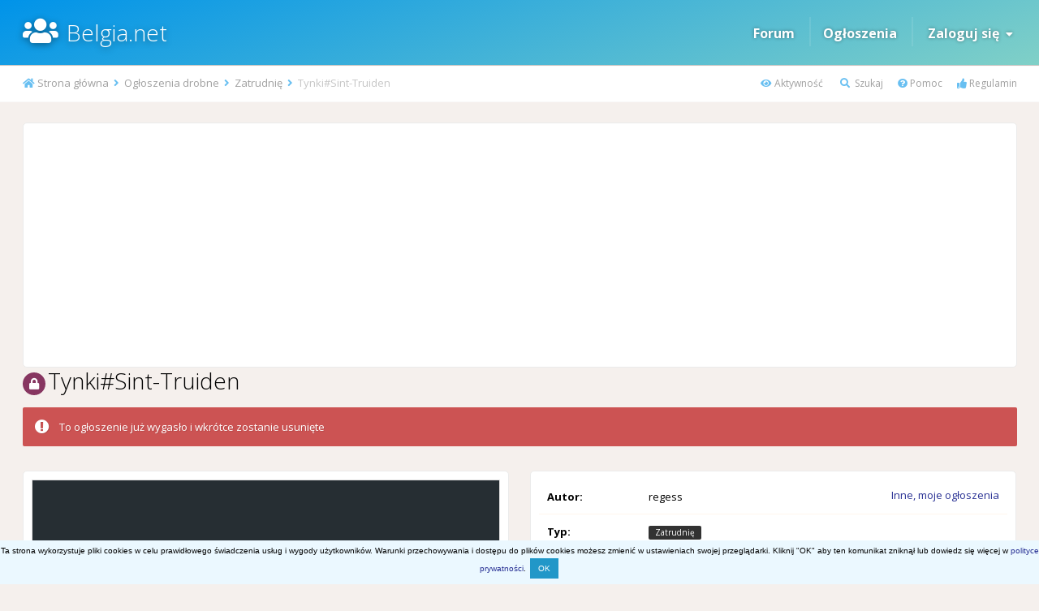

--- FILE ---
content_type: text/html;charset=UTF-8
request_url: https://www.belgia.net/classifieds/item/79001-tynkisint-truiden/
body_size: 8654
content:
<!DOCTYPE html>
<html lang="pl-PL" dir="ltr">
	<head>
		<title>Tynki#Sint-Truiden - Zatrudnię - Belgia.net</title>
		
		<!--[if lt IE 9]>
			<link rel="stylesheet" type="text/css" href="https://www.belgia.net/uploads/css_built_45/5e61784858ad3c11f00b5706d12afe52_ie8.css.427f0b90bc5d1489a9938f4ce42ac936.css">
		    <script src="//www.belgia.net/applications/core/interface/html5shiv/html5shiv.js"></script>
		<![endif]-->
		
<meta charset="utf-8">

	<meta name="viewport" content="width=device-width, initial-scale=1">



	
		
			
				<meta name="description" content="Generalny wykonawca, prowadzący roboty na terenie Belgii poszukuje doświadczonych podwykonawców: tynkarzy. Praca od 02.08.2021 Sint_Truiden.
	Obowiązki:
	• t...">
			
		
	

	
		
			
				<meta property="og:title" content="Tynki#Sint-Truiden">
			
		
	

	
		
			
				<meta property="og:type" content="object">
			
		
	

	
		
			
				<meta property="og:url" content="https://www.belgia.net/classifieds/item/79001-tynkisint-truiden/">
			
		
	

	
		
			
				<meta property="og:description" content="Generalny wykonawca, prowadzący roboty na terenie Belgii poszukuje doświadczonych podwykonawców: tynkarzy. Praca od 02.08.2021 Sint_Truiden.
	Obowiązki:
	• t...">
			
		
	

	
		
			
				<meta property="og:updated_time" content="2021-07-06T11:47:09Z">
			
		
	

	
		
			
				<meta property="og:site_name" content="Belgia.net">
			
		
	

	
		
			
				<meta property="og:locale" content="pl_PL">
			
		
	

<meta name="theme-color" content="#46abb3">
<link rel="canonical" href="https://www.belgia.net/classifieds/item/79001-tynkisint-truiden/" />


		


	
		<link href="https://fonts.googleapis.com/css?family=Open%20Sans:300,300i,400,400i,700,700i" rel="stylesheet">
	



	<link rel='stylesheet' href='https://www.belgia.net/uploads/css_built_45/341e4a57816af3ba440d891ca87450ff_framework.css.542002741cebd805d795a5837c947855.css?v=d816fb936a' media='all'>

	<link rel='stylesheet' href='https://www.belgia.net/uploads/css_built_45/05e81b71abe4f22d6eb8d1a929494829_responsive.css.cc8f702136ba2e5a5629e7e020257c61.css?v=d816fb936a' media='all'>

	<link rel='stylesheet' href='https://www.belgia.net/uploads/css_built_45/20446cf2d164adcc029377cb04d43d17_flags.css.ef96bab8742be55687a1b00d035ecae4.css?v=d816fb936a' media='all'>

	<link rel='stylesheet' href='https://www.belgia.net/uploads/css_built_45/90eb5adf50a8c640f633d47fd7eb1778_core.css.d4948ed419fe7ca293f2b63745ed7bc7.css?v=d816fb936a' media='all'>

	<link rel='stylesheet' href='https://www.belgia.net/uploads/css_built_45/5a0da001ccc2200dc5625c3f3934497d_core_responsive.css.996217deca97301ed6abe5536fa6c62c.css?v=d816fb936a' media='all'>

	<link rel='stylesheet' href='https://www.belgia.net/uploads/css_built_45/f2cdaaf0c4757a8d70ccb4cd6b146bfe_classifieds.css.cd92b66521885342b9003f12c4a6020f.css?v=d816fb936a' media='all'>




<link rel='stylesheet' href='https://www.belgia.net/uploads/css_built_45/258adbb6e4f3e83cd3b355f84e3fa002_custom.css.c6968b6a86d3c2c7f88b9b489b079024.css?v=d816fb936a' media='all'>



		
		

	</head>
 
  <!-- Google tag (gtag.js) -->
<script async src="https://www.googletagmanager.com/gtag/js?id=G-MBYWRYQKRC"></script>
<script>
  window.dataLayer = window.dataLayer || [];
  function gtag(){dataLayer.push(arguments);}
  gtag('js', new Date());

  gtag('config', 'G-MBYWRYQKRC');
</script>
	<body class='ipsApp ipsApp_front ipsJS_none ipsClearfix' data-controller='core.front.core.app' data-message="" data-pageApp='classifieds' data-pageLocation='front' data-pageModule='classifieds' data-pageController='view'>
		<a href='#elContent' class='ipsHide' title='Przejdź do głównej zawartości tej strony' accesskey='m'>Skocz do zawartości</a>
		
			
     
      <div id='ipsLayout_header' class='ipsClearfix'>
          
			<header>
				<div class='ipsLayout_container'>
					

<a href='https://www.belgia.net/' id='elSiteTitle' accesskey='1'>Belgia.net</a>

					

	<ul id="elUserNav" class="ipsList_inline cSignedOut ipsClearfix ipsResponsive_block">
      
      
      
      
		
      
      
      
<li class="ipsResponsive_hidePhone"><a href="/forums">Forum</a></li> 
<li class="ipsResponsive_hidePhone elUserNav_sep">
<li class="ipsResponsive_hidePhone"><a href="/classifieds/">Ogłoszenia</a></li> 
<li class="ipsResponsive_hidePhone elUserNav_sep">      
      
      
      
		
	


	<li class='cUserNav_icon ipsHide' id='elCart_container'></li>
	<li class='elUserNav_sep ipsHide' id='elCart_sep'></li>

<li id="elSignInLink">
			
				<a href="https://www.belgia.net/zaloguj/" data-ipsmenu-closeonclick="false" data-ipsmenu id="elUserSignIn">
					Zaloguj się  <i class="fa fa-caret-down"></i>
				</a>
			
			
<div id='elUserSignIn_menu' class='ipsMenu ipsMenu_auto ipsHide'>
	<div data-role="loginForm">
		
		
			
				
<form accept-charset='utf-8' class="ipsPad ipsForm ipsForm_vertical" method='post' action='https://www.belgia.net/zaloguj/' data-ipsValidation novalidate>
	<input type="hidden" name="login__standard_submitted" value="1">
	
		<input type="hidden" name="csrfKey" value="6a6dd7d1855171984db94826e2587fcd">
	
	<h4 class="ipsType_sectionHead">Zaloguj się</h4>
	<br><br>
	<ul class='ipsList_reset'>
		
			
				
					<li class="ipsFieldRow ipsFieldRow_noLabel ipsFieldRow_fullWidth">
						<input type="text" required placeholder="Nazwa użytkownika lub adres e-mail" name='auth' id='auth'>
					</li>
				
			
				
					<li class="ipsFieldRow ipsFieldRow_noLabel ipsFieldRow_fullWidth">
						<input type="password" required placeholder="Hasło" name='password' id='password'>
					</li>
				
			
				
					
<li class='ipsFieldRow ipsFieldRow_checkbox ipsClearfix ' id="9c7ffa65f11c317804907d1e35f70d9d">
	
		
		
<input type="hidden" name="remember_me" value="0">
<span class='ipsCustomInput'>
	<input
		type='checkbox'
		name='remember_me_checkbox'
		value='1'
		id="check_9c7ffa65f11c317804907d1e35f70d9d"
		data-toggle-id="9c7ffa65f11c317804907d1e35f70d9d"
		checked aria-checked='true'
		
		
		
		
		
		
	>
	
	<span></span>
</span>


		
		<div class='ipsFieldRow_content'>
			<label class='ipsFieldRow_label' for='check_9c7ffa65f11c317804907d1e35f70d9d'>Zapamiętaj mnie </label>
			


<span class='ipsFieldRow_desc'>
	Nie polecane na współdzielonych komputerach
</span>
			
			
		</div>
	
</li>
				
			
		
		<li class="ipsFieldRow ipsFieldRow_fullWidth">
			<br>
			<button type="submit" class="ipsButton ipsButton_primary ipsButton_small" id="elSignIn_submit">Zaloguj się</button>
			<br>
          
			<p class="ipsType_right ipsType_small">
				<a href='https://www.belgia.net/przypomnij-haslo/' data-ipsDialog data-ipsDialog-title='Nie pamiętasz hasła?'>Nie pamiętasz hasła?</a>
			
          
          

 | 
				<a href='https://www.belgia.net/rejestracja/' data-ipsDialog data-ipsDialog-size='narrow' data-ipsDialog-title='Zarejestruj się'>
						Rejestracja konta
				</a>

          
          
              </p>
          
          
		</li>
	</ul>
</form>
			
		
		
	</div>
</div>
		</li>
	</ul>


















				</div>
			</header>
          
      
          
   			

          

<ul id='elMobileNav' class='ipsList_inline ipsResponsive_hideDesktop ipsResponsive_block' data-controller='core.front.core.mobileNav' data-default="classifieds_advert">
	
		
			
			
				
				
			
				
					<li id='elMobileBreadcrumb'>
						<a href='https://www.belgia.net/classifieds/category/11-zatrudni%C4%99/'>
							<span>Zatrudnię</span>
						</a>
					</li>
				
				
			
				
				
			
		
	
	
  
<li>
<a class='ipsJS_show' href='https://www.belgia.net'><i class="fas fa-home"></i> </a>
</li>	  

<li>
<a class='ipsJS_show' href='/aktywnosc/'><i class="fas fa-eye"></i> </a>
</li>	


<li>
<a class='ipsJS_show' href='//www.belgia.net/wyszukiwarka/'><i class='fa fa-search'></i></a>
</li>
  
<li>
<a class='ipsJS_show' href='/pomoc'><i class="fas fa-question-circle"></i></a>
</li>  
  
<!--
<li>
<a class='ipsJS_show' href='/regulamin'><i class="fas fa-thumbs-up"></i></a>
</li>
-->

	<li data-ipsDrawer data-ipsDrawer-drawerElem='#elMobileDrawer'>
		<a class="mob-icon-menu" href='#'>
			
			
				
			
			
			
			<i class='fa fa-navicon'></i>
		</a>
	</li>
</ul>
             
          
		</div>
      
     
      
      <div class="breda">
        <div class='ipsLayout_container'>
        
<nav class='ipsBreadcrumb ipsBreadcrumb_top ipsFaded_withHover'>
	
		

<ul class='ipsList_inline ipsPos_right'>
		

 
<li>
<a class='nav-linki' data-ipsTooltip title='Zobacz całą aktywność na stronie' href='/aktywnosc/'><i class="fas fa-eye"></i> Aktywność</a>
</li>
  

<li>
<a class='nav-linki' data-ipsTooltip title='Szukaj' href='https://www.belgia.net/wyszukiwarka/'><i class='fa fa-search'></i> Szukaj</a>
</li>

  
<li>
<a class='nav-linki' data-ipsTooltip title='Informacje dot. obsługi strony' href='/pomoc'><i class="fas fa-question-circle"></i> Pomoc</a>
</li>
      
<li>
<a class='nav-linki' data-ipsTooltip title='Zasady użytkowania' href='/regulamin'><i class="fas fa-thumbs-up"></i> Regulamin</a>
</li>
  
  
     
  
  
  
  
  
  
  
</ul>

	<ul data-role="breadcrumbList">
		<li>
			<a title="Strona główna" href='https://www.belgia.net/'>
				<span><i class='fa fa-home'></i> Strona główna <i class='fa fa-angle-right'></i></span>
			</a>
		</li>
		
		
			<li>
				
					<a href='https://www.belgia.net/classifieds/'>
						<span>Ogłoszenia drobne <i class='fa fa-angle-right'></i></span>
					</a>
				
			</li>
		
			<li>
				
					<a href='https://www.belgia.net/classifieds/category/11-zatrudni%C4%99/'>
						<span>Zatrudnię <i class='fa fa-angle-right'></i></span>
					</a>
				
			</li>
		
			<li>
				
					Tynki#Sint-Truiden
				
			</li>
		
	</ul>
</nav>

      </div>  
      </div>
      
      
     
      
		<main id='ipsLayout_body' class='ipsLayout_container'>
			<div id='ipsLayout_contentArea'>
				<div id='ipsLayout_contentWrapper'>


						<a id='elContent'></a>
						
						
						
						

	<div class='cWidgetContainer '  data-role='widgetReceiver' data-orientation='horizontal' data-widgetArea='header'>
		<ul class='ipsList_reset'>
			
				
					
					<li class='ipsWidget ipsWidget_horizontal ipsBox' data-blockID='app_cms_Blocks_hyzc5ffe8' data-blockConfig="true" data-blockTitle="Własne bloki" data-blockErrorMessage="BN20_block_error" data-controller='core.front.widgets.block'>
<div class="ads_G">
<script async src="https://pagead2.googlesyndication.com/pagead/js/adsbygoogle.js?client=ca-pub-6378943728575002"
     crossorigin="anonymous"></script>
<!-- BN_21-top -->
<ins class="adsbygoogle"
     style="display:block"
     data-ad-client="ca-pub-6378943728575002"
     data-ad-slot="5462121534"
     data-ad-format="auto"
     data-full-width-responsive="true"></ins>
<script>
     (adsbygoogle = window.adsbygoogle || []).push({});
</script>
</div>  </li>
				
			
		</ul>
	</div>

						
<div itemscope itemtype="http://schema.org/CreativeWork">
	
  
  

  

	

	


	<div class=' ipsClearfix'>
		<div >
			<ul class="ipsList_inline ipsPos_right ipsResponsive_noFloat ipsResponsive_hidePhone">
				<li>
					






				</li>
			</ul>
          

          
<div class="ipsPageHeader ipsClearfix ipsSpacer_bottom cForumHeader">
  
  


				<h1 class='ipsType_pageTitle ipsContained_container'>
					

					
						<span><span class="ipsBadge ipsBadge_icon ipsBadge_warning" data-ipsTooltip title='Zamknięte'><i class='fa fa-lock'></i></span></span>
										
					
					
					
					
					

						
							<div class='ipsType_break ipsContained'>
								<span>Tynki#Sint-Truiden</span>
                                
							</div>
						
				</h1>
				
</div>	
          
          

          

          
		</div>
	</div>

	

	
  
  
  
  
  
  
  
  


  
  
  


  
  
  
  
  
	
  
  
 
 

		<div class="ipsMessage ipsMessage_error">
			To ogłoszenie już wygasło i wkrótce zostanie usunięte

		</div>


  
  
	<div class='ipsGrid ipsSpacer_top ipsGrid_collapsePhone'>
		
      
      
      
      
      
      			<div class='ipsGrid_span6'><div class='ipsPad ipsBox'>
				<div class='defaultthumb'>
					


	<span class=' ipsNoThumb ipsThumb ipsThumb_'></span>
 
				</div>
			</div>
      
      
      </div>
      

	






<!--***** start blok info ***** -->       
<div class='ipsGrid_span6'> 
          
          <div class='ipsBox'>
			<div class="ipsAreaBackground_light">				
            	<ul class="ipsDataList">
					<li class="ipsDataItem ClassAdvertiser ipsClearfix">
						<div class="ipsDataItem_generic ipsDataItem_size4 ipsPos_left"><strong>Autor:</strong></div>
						<div class="ipsDataItem_generic cFileInfoData ipsPos_left">
<span style='color:#'>regess</span>

						</div>
						<div class='ClassFinder ipsPos_right ipsPad_half'>

							
								<a href='https://www.belgia.net/profil/11037-regess/zawartosc/?type=classifieds_advert'>Inne, moje ogłoszenia</a>
							
                          
						</div>
					</li>

					<li class="ipsDataItem">
						
						<span class="ipsDataItem_generic ipsDataItem_size4"><strong>Typ:</strong></span>
						
								<span class="ipsDataItem_generic cFileInfoData"><span class="ipsBadge ipsBadge_new">Zatrudnię</span></span>
							
					</li>
					<li class="ipsDataItem">
						
						<span class="ipsDataItem_generic ipsDataItem_size4"><strong>Stan, rodzaj:</strong></span>
						<span class="ipsDataItem_generic cFileInfoData">Proszę o oferty</span>
					</li>
                     
					<li class="ipsDataItem">
						<span class="ipsDataItem_generic ipsDataItem_size4"><strong>Ważność oferty:</strong></span>
						
							<span class="ipsDataItem_generic cFileInfoData"><span class="ipsBadge ipsBadge_negative"><strong>To ogłoszenie już wygasło i wkrótce zostanie usunięte</strong></span></span>
						
					
                 
                  
                  
                  
                  </li>
					

                  
                  
                  
                  
                  
								<li class="ipsDataItem">
                                  <span class="ipsDataItem_generic ipsDataItem_size4"><strong>Cena:</strong></span>
									<span class="ipsDataItem_generic cFileInfoData">
										
											 
												
													<span data-ipsTooltip title='Autor ogłoszenia nie podał ceny' class='cFilePrice'>Nie podano ceny</span>
												
										 
										
									</span>
								</li>	
                  
                     
                  
<li class="ipsDataItem">
<span class="ipsDataItem_generic ipsDataItem_size12">


Dodano <time datetime='2021-07-06T11:47:09Z' title='06.07.2021 11:47 ' data-short='4 yr'> 6 Lipiec 2021</time>

  
- <strong>364 wyświetleń</strong></span>
</li>
                  
                  
                  
                  
                  
</ul> 
              
</div>

          
          
          
          
          

          
          
          
          
 


							
								<div class='ipsGrid_span6'>		
									 
								</div>		
								<div class='ipsGrid_span6 ipsPad'>
									<a class="ipsButton ipsButton_medium ipsButton_primary ipsButton_fullWidth" href="https://www.belgia.net/classifieds/item/79001-tynkisint-truiden/?do=viewContacts" data-ipsDialog data-ipsDialog-size='narrow' data-ipsDialog-title='Szczegóły kontaktu'>Kontakt z autorem ogłoszenia</a>
								</div>
							

						
          
          
          
          
</div>
<!--***** koniec blok info ***** -->  
     
       
 
</div></div>


<div align="center" class="ipsSpacer_both ">

</div>     
      
      
<!--***** ogl_desc ***** --> 
      
<div class='ipsGrid_span12'>
<div class="ipsBox ipsPad ipsSpacer_top">
  
<h2 class="ipsType_sectionHead">Szczegóły ogłoszenia</h2>
                          
 
              
  
<div class="ipsPad">
<div class='ipsType_normal ipsType_richText ipsContained ipsType_break' itemprop='text' data-controller='core.front.core.lightboxedImages'>

<p>
	Generalny wykonawca, prowadzący roboty na terenie Belgii poszukuje doświadczonych podwykonawców: tynkarzy. Praca od 02.08.2021 Sint_Truiden.
</p>

<p>
	Obowiązki:
</p>

<p>
	• tynkowanie zewnątrz, tynkowanie domków prefabrykowanych na hali
</p>

<p>
	Wymagania:
</p>

<p>
	• doświadczenie zawodowe na stanowisku tynkarza
</p>

<p>
	• własna działalność gospodarcza, A1,
</p>

<p>
	• komunikatywna znajomość języka angielskiego lub niemieckiego
</p>

<p>
	 
</p>

<p>
	Zainteresowane osoby prosimy o kontakt telefoniczny +48 510 926 234
</p>

</div>
</div>





</div>
</div></div>

  
  
  
  
  
	
		<div class='ipsSpacer_top'>

			
				<ul class='ipsToolList ipsToolList_horizontal ipsPos_left ipsClearfix ipsResponsive_noFloat ipsItemControls_left'>
					
                  
                  
                  
                  
                  
<!--to check start -->             
                  
                  


 

                  
                  
<!--to check end -->                   
                  
                  
                  
                  
                  
                  
<!--without author -->
                  

     
					
						<li>
							<a href='https://www.belgia.net/classifieds/item/79001-tynkisint-truiden/?do=report' data-ipsDialog data-ipsDialog-size='medium' data-ipsDialog-title="Zgłoś naruszenie zasad lub spam" data-ipsDialog-remoteSubmit data-ipsDialog-flashMessage="Dziękujemy za przesłanie zgłoszenia." title="Zgłoś naruszenie zasad lub spam" class='ipsButton ipsButton_link ipsButton_verySmall ipsButton_fullWidth'>Zgłoś naruszenie zasad lub spam</a>
						</li>
					 
                  
 
<!--without author -->                  
                  
				</ul>
			
		</div>
	

  
  


   
<div class="reg_ogl_pad"> </div>

  <div class="ipsPad ipsSpacer_bottom">
  </div> 



  
	  
		<div class='ipsBox ipsSpacer_topd'>
			<h2 class='ipsType_sectionTitle ipsType_reset'>Inne ogłoszenia od regess </h2>
			<div class='ipsAreaBackground ipsPad_half'>
				<div class='ipsCarousel ipsClearfix' data-ipsCarousel data-ipsCarousel-showDots>
					<ul class='cDownloadsCarousel' data-role="carouselItems">
						
							
<li class='ipsAreaBackground_reset ipsType_blendLinks ipsClearfix cClassifiedsCarrouselItem ipsPad_half ipsCarousel_item'>
	<a class="AdvertItem" href='https://www.belgia.net/classifieds/item/130323-prace-przy-czyszczeniu-form-betonowych-_-fabryka_-tessenderlo/' title='Więcej informacji o „Prace przy czyszczeniu form betonowych _ Fabryka_ Tessenderlo”'>
		
			
			
				<span class="ipsBadge ipsBadge_new">Zatrudnię</span>
			
		
		


	<span class=' ipsNoThumb ipsThumb ipsThumb_medium'></span>
 
    </a>
	<div class='cClassifiedsCarrouselItem_info ipsSpacer_top ipsSpacer_half'>
		<h3 class='ipsType_normal ipsType_reset ipsTruncate ipsTruncate_line'>

			
			
			
			
			
			
             <a href='https://www.belgia.net/classifieds/item/130323-prace-przy-czyszczeniu-form-betonowych-_-fabryka_-tessenderlo/' title='Więcej informacji o „Prace przy czyszczeniu form betonowych _ Fabryka_ Tessenderlo”'>Prace przy czyszczeniu form betonowych _ Fabryka_ Tessenderlo</a>
		</h3>
		<p class='ipsType_medium ipsType_reset ipsType_blendLinks ipsTruncate ipsTruncate_line'>Przez <span itemprop='name'>
<span style='color:#'>regess</span></span></p>
		
		
			<p class='ipsType_medium ipsType_reset'>
				<span class='ipsType_light' title='Ważność ogłoszenia' data-ipsTooltip><i class='fa fa-clock-o'></i> 4 dni i 20 godzin</span>&nbsp;&nbsp;
			</p>
		


	</div>
</li>
						
							
<li class='ipsAreaBackground_reset ipsType_blendLinks ipsClearfix cClassifiedsCarrouselItem ipsPad_half ipsCarousel_item'>
	<a class="AdvertItem" href='https://www.belgia.net/classifieds/item/130086-murowanie-dom%C3%B3w-mieszkalnych_-murowanie_-akodr/' title='Więcej informacji o „Murowanie domów mieszkalnych_ Murowanie_ Akodr”'>
		
			
			
				<span class="ipsBadge ipsBadge_new">Zatrudnię</span>
			
		
		


	<span class=' ipsNoThumb ipsThumb ipsThumb_medium'></span>
 
    </a>
	<div class='cClassifiedsCarrouselItem_info ipsSpacer_top ipsSpacer_half'>
		<h3 class='ipsType_normal ipsType_reset ipsTruncate ipsTruncate_line'>

			
			
			
			
			
			<span class="ipsBadge ipsBadge_negative"data-ipsTooltip title='To ogłoszenie już wygasło i wkrótce zostanie usunięte'>Wygasło</span>
             <a href='https://www.belgia.net/classifieds/item/130086-murowanie-dom%C3%B3w-mieszkalnych_-murowanie_-akodr/' title='Więcej informacji o „Murowanie domów mieszkalnych_ Murowanie_ Akodr”'>Murowanie domów mieszkalnych_ Murowanie_ Akodr</a>
		</h3>
		<p class='ipsType_medium ipsType_reset ipsType_blendLinks ipsTruncate ipsTruncate_line'>Przez <span itemprop='name'>
<span style='color:#'>regess</span></span></p>
		
		


	</div>
</li>
						
							
<li class='ipsAreaBackground_reset ipsType_blendLinks ipsClearfix cClassifiedsCarrouselItem ipsPad_half ipsCarousel_item'>
	<a class="AdvertItem" href='https://www.belgia.net/classifieds/item/129966-praca-przy-zbrojeniach_-sint-truiden/' title='Więcej informacji o „Praca przy zbrojeniach_ Sint Truiden”'>
		
			
			
				<span class="ipsBadge ipsBadge_new">Zatrudnię</span>
			
		
		


	<span class=' ipsNoThumb ipsThumb ipsThumb_medium'></span>
 
    </a>
	<div class='cClassifiedsCarrouselItem_info ipsSpacer_top ipsSpacer_half'>
		<h3 class='ipsType_normal ipsType_reset ipsTruncate ipsTruncate_line'>

			
			
			
			
			
			<span class="ipsBadge ipsBadge_negative"data-ipsTooltip title='To ogłoszenie już wygasło i wkrótce zostanie usunięte'>Wygasło</span>
             <a href='https://www.belgia.net/classifieds/item/129966-praca-przy-zbrojeniach_-sint-truiden/' title='Więcej informacji o „Praca przy zbrojeniach_ Sint Truiden”'>Praca przy zbrojeniach_ Sint Truiden</a>
		</h3>
		<p class='ipsType_medium ipsType_reset ipsType_blendLinks ipsTruncate ipsTruncate_line'>Przez <span itemprop='name'>
<span style='color:#'>regess</span></span></p>
		
		


	</div>
</li>
						
							
<li class='ipsAreaBackground_reset ipsType_blendLinks ipsClearfix cClassifiedsCarrouselItem ipsPad_half ipsCarousel_item'>
	<a class="AdvertItem" href='https://www.belgia.net/classifieds/item/129672-cie%C5%9Bla-sza%C5%82unkowy-_-prefabrykaty-_-sint-truiden/' title='Więcej informacji o „Cieśla szałunkowy _ Prefabrykaty _ Sint Truiden”'>
		
			
			
				<span class="ipsBadge ipsBadge_new">Zatrudnię</span>
			
		
		


	<span class=' ipsNoThumb ipsThumb ipsThumb_medium'></span>
 
    </a>
	<div class='cClassifiedsCarrouselItem_info ipsSpacer_top ipsSpacer_half'>
		<h3 class='ipsType_normal ipsType_reset ipsTruncate ipsTruncate_line'>

			
			
			
			
			
			<span class="ipsBadge ipsBadge_negative"data-ipsTooltip title='To ogłoszenie już wygasło i wkrótce zostanie usunięte'>Wygasło</span>
             <a href='https://www.belgia.net/classifieds/item/129672-cie%C5%9Bla-sza%C5%82unkowy-_-prefabrykaty-_-sint-truiden/' title='Więcej informacji o „Cieśla szałunkowy _ Prefabrykaty _ Sint Truiden”'>Cieśla szałunkowy _ Prefabrykaty _ Sint Truiden</a>
		</h3>
		<p class='ipsType_medium ipsType_reset ipsType_blendLinks ipsTruncate ipsTruncate_line'>Przez <span itemprop='name'>
<span style='color:#'>regess</span></span></p>
		
		


	</div>
</li>
						
							
<li class='ipsAreaBackground_reset ipsType_blendLinks ipsClearfix cClassifiedsCarrouselItem ipsPad_half ipsCarousel_item'>
	<a class="AdvertItem" href='https://www.belgia.net/classifieds/item/129749-murarz-od-12012026-akord/' title='Więcej informacji o „Murarz# od 12.01.2026 # Akord”'>
		
			
			
				<span class="ipsBadge ipsBadge_new">Zatrudnię</span>
			
		
		


	<span class=' ipsNoThumb ipsThumb ipsThumb_medium'></span>
 
    </a>
	<div class='cClassifiedsCarrouselItem_info ipsSpacer_top ipsSpacer_half'>
		<h3 class='ipsType_normal ipsType_reset ipsTruncate ipsTruncate_line'>

			
			
			
			
			
			<span class="ipsBadge ipsBadge_negative"data-ipsTooltip title='To ogłoszenie już wygasło i wkrótce zostanie usunięte'>Wygasło</span>
             <a href='https://www.belgia.net/classifieds/item/129749-murarz-od-12012026-akord/' title='Więcej informacji o „Murarz# od 12.01.2026 # Akord”'>Murarz# od 12.01.2026 # Akord</a>
		</h3>
		<p class='ipsType_medium ipsType_reset ipsType_blendLinks ipsTruncate ipsTruncate_line'>Przez <span itemprop='name'>
<span style='color:#'>regess</span></span></p>
		
		


	</div>
</li>
						
							
<li class='ipsAreaBackground_reset ipsType_blendLinks ipsClearfix cClassifiedsCarrouselItem ipsPad_half ipsCarousel_item'>
	<a class="AdvertItem" href='https://www.belgia.net/classifieds/item/128391-murarz-klinkier-60-eurom2/' title='Więcej informacji o „Murarz# Klinkier/ 60 euro/m2”'>
		
			
			
				<span class="ipsBadge ipsBadge_new">Zatrudnię</span>
			
		
		


	<span class=' ipsNoThumb ipsThumb ipsThumb_medium'></span>
 
    </a>
	<div class='cClassifiedsCarrouselItem_info ipsSpacer_top ipsSpacer_half'>
		<h3 class='ipsType_normal ipsType_reset ipsTruncate ipsTruncate_line'>

			
			
			
			
			
			<span class="ipsBadge ipsBadge_negative"data-ipsTooltip title='To ogłoszenie już wygasło i wkrótce zostanie usunięte'>Wygasło</span>
             <a href='https://www.belgia.net/classifieds/item/128391-murarz-klinkier-60-eurom2/' title='Więcej informacji o „Murarz# Klinkier/ 60 euro/m2”'>Murarz# Klinkier/ 60 euro/m2</a>
		</h3>
		<p class='ipsType_medium ipsType_reset ipsType_blendLinks ipsTruncate ipsTruncate_line'>Przez <span itemprop='name'>
<span style='color:#'>regess</span></span></p>
		
		


	</div>
</li>
						
							
<li class='ipsAreaBackground_reset ipsType_blendLinks ipsClearfix cClassifiedsCarrouselItem ipsPad_half ipsCarousel_item'>
	<a class="AdvertItem" href='https://www.belgia.net/classifieds/item/128668-murarz-klinkier-60-eurom2/' title='Więcej informacji o „Murarz# Klinkier/ 60 euro/m2”'>
		
			
			
				<span class="ipsBadge ipsBadge_new">Zatrudnię</span>
			
		
		


	<span class=' ipsNoThumb ipsThumb ipsThumb_medium'></span>
 
    </a>
	<div class='cClassifiedsCarrouselItem_info ipsSpacer_top ipsSpacer_half'>
		<h3 class='ipsType_normal ipsType_reset ipsTruncate ipsTruncate_line'>

			
			
			
			
			
			<span class="ipsBadge ipsBadge_negative"data-ipsTooltip title='To ogłoszenie już wygasło i wkrótce zostanie usunięte'>Wygasło</span>
             <a href='https://www.belgia.net/classifieds/item/128668-murarz-klinkier-60-eurom2/' title='Więcej informacji o „Murarz# Klinkier/ 60 euro/m2”'>Murarz# Klinkier/ 60 euro/m2</a>
		</h3>
		<p class='ipsType_medium ipsType_reset ipsType_blendLinks ipsTruncate ipsTruncate_line'>Przez <span itemprop='name'>
<span style='color:#'>regess</span></span></p>
		
		


	</div>
</li>
						
							
<li class='ipsAreaBackground_reset ipsType_blendLinks ipsClearfix cClassifiedsCarrouselItem ipsPad_half ipsCarousel_item'>
	<a class="AdvertItem" href='https://www.belgia.net/classifieds/item/128840-zatrudni%C4%99-zbrojarza-%E2%80%93-spawacza-belgia-okolice-sint-truiden/' title='Więcej informacji o „Zatrudnię ZBROJARZA – SPAWACZA (Belgia, okolice Sint-Truiden)”'>
		
			
			
				<span class="ipsBadge ipsBadge_new">Zatrudnię</span>
			
		
		


	<span class=' ipsNoThumb ipsThumb ipsThumb_medium'></span>
 
    </a>
	<div class='cClassifiedsCarrouselItem_info ipsSpacer_top ipsSpacer_half'>
		<h3 class='ipsType_normal ipsType_reset ipsTruncate ipsTruncate_line'>

			
			
			
			
			
			<span class="ipsBadge ipsBadge_negative"data-ipsTooltip title='To ogłoszenie już wygasło i wkrótce zostanie usunięte'>Wygasło</span>
             <a href='https://www.belgia.net/classifieds/item/128840-zatrudni%C4%99-zbrojarza-%E2%80%93-spawacza-belgia-okolice-sint-truiden/' title='Więcej informacji o „Zatrudnię ZBROJARZA – SPAWACZA (Belgia, okolice Sint-Truiden)”'>Zatrudnię ZBROJARZA – SPAWACZA (Belgia, okolice Sint-Truiden)</a>
		</h3>
		<p class='ipsType_medium ipsType_reset ipsType_blendLinks ipsTruncate ipsTruncate_line'>Przez <span itemprop='name'>
<span style='color:#'>regess</span></span></p>
		
		


	</div>
</li>
						
							
<li class='ipsAreaBackground_reset ipsType_blendLinks ipsClearfix cClassifiedsCarrouselItem ipsPad_half ipsCarousel_item'>
	<a class="AdvertItem" href='https://www.belgia.net/classifieds/item/128838-murowanie-tylko-klinkier-60-eurom2/' title='Więcej informacji o „Murowanie# Tylko Klinkier 60 euro//m2”'>
		
			
			
				<span class="ipsBadge ipsBadge_new">Zatrudnię</span>
			
		
		


	<span class=' ipsNoThumb ipsThumb ipsThumb_medium'></span>
 
    </a>
	<div class='cClassifiedsCarrouselItem_info ipsSpacer_top ipsSpacer_half'>
		<h3 class='ipsType_normal ipsType_reset ipsTruncate ipsTruncate_line'>

			
			
			
			
			
			<span class="ipsBadge ipsBadge_negative"data-ipsTooltip title='To ogłoszenie już wygasło i wkrótce zostanie usunięte'>Wygasło</span>
             <a href='https://www.belgia.net/classifieds/item/128838-murowanie-tylko-klinkier-60-eurom2/' title='Więcej informacji o „Murowanie# Tylko Klinkier 60 euro//m2”'>Murowanie# Tylko Klinkier 60 euro//m2</a>
		</h3>
		<p class='ipsType_medium ipsType_reset ipsType_blendLinks ipsTruncate ipsTruncate_line'>Przez <span itemprop='name'>
<span style='color:#'>regess</span></span></p>
		
		


	</div>
</li>
						
							
<li class='ipsAreaBackground_reset ipsType_blendLinks ipsClearfix cClassifiedsCarrouselItem ipsPad_half ipsCarousel_item'>
	<a class="AdvertItem" href='https://www.belgia.net/classifieds/item/128745-hydraulik_-praca-w-leuven/' title='Więcej informacji o „Hydraulik_ Praca w leuven”'>
		
			
			
				<span class="ipsBadge ipsBadge_new">Zatrudnię</span>
			
		
		


	<span class=' ipsNoThumb ipsThumb ipsThumb_medium'></span>
 
    </a>
	<div class='cClassifiedsCarrouselItem_info ipsSpacer_top ipsSpacer_half'>
		<h3 class='ipsType_normal ipsType_reset ipsTruncate ipsTruncate_line'>

			
			
			
			
			
			<span class="ipsBadge ipsBadge_negative"data-ipsTooltip title='To ogłoszenie już wygasło i wkrótce zostanie usunięte'>Wygasło</span>
             <a href='https://www.belgia.net/classifieds/item/128745-hydraulik_-praca-w-leuven/' title='Więcej informacji o „Hydraulik_ Praca w leuven”'>Hydraulik_ Praca w leuven</a>
		</h3>
		<p class='ipsType_medium ipsType_reset ipsType_blendLinks ipsTruncate ipsTruncate_line'>Przez <span itemprop='name'>
<span style='color:#'>regess</span></span></p>
		
		


	</div>
</li>
						
							
<li class='ipsAreaBackground_reset ipsType_blendLinks ipsClearfix cClassifiedsCarrouselItem ipsPad_half ipsCarousel_item'>
	<a class="AdvertItem" href='https://www.belgia.net/classifieds/item/128669-hydraulik_-praca-w-leuven/' title='Więcej informacji o „Hydraulik_ Praca w Leuven”'>
		
			
			
				<span class="ipsBadge ipsBadge_new">Zatrudnię</span>
			
		
		


	<span class=' ipsNoThumb ipsThumb ipsThumb_medium'></span>
 
    </a>
	<div class='cClassifiedsCarrouselItem_info ipsSpacer_top ipsSpacer_half'>
		<h3 class='ipsType_normal ipsType_reset ipsTruncate ipsTruncate_line'>

			
			
			
			
			
			<span class="ipsBadge ipsBadge_negative"data-ipsTooltip title='To ogłoszenie już wygasło i wkrótce zostanie usunięte'>Wygasło</span>
             <a href='https://www.belgia.net/classifieds/item/128669-hydraulik_-praca-w-leuven/' title='Więcej informacji o „Hydraulik_ Praca w Leuven”'>Hydraulik_ Praca w Leuven</a>
		</h3>
		<p class='ipsType_medium ipsType_reset ipsType_blendLinks ipsTruncate ipsTruncate_line'>Przez <span itemprop='name'>
<span style='color:#'>regess</span></span></p>
		
		


	</div>
</li>
						
							
<li class='ipsAreaBackground_reset ipsType_blendLinks ipsClearfix cClassifiedsCarrouselItem ipsPad_half ipsCarousel_item'>
	<a class="AdvertItem" href='https://www.belgia.net/classifieds/item/128667-operator-w%C3%B3zka-wid%C5%82owego_-tessenderlo/' title='Więcej informacji o „Operator wózka widłowego_ Tessenderlo”'>
		
			
			
				<span class="ipsBadge ipsBadge_new">Zatrudnię</span>
			
		
		


	<span class=' ipsNoThumb ipsThumb ipsThumb_medium'></span>
 
    </a>
	<div class='cClassifiedsCarrouselItem_info ipsSpacer_top ipsSpacer_half'>
		<h3 class='ipsType_normal ipsType_reset ipsTruncate ipsTruncate_line'>

			
			
			
			
			
			<span class="ipsBadge ipsBadge_negative"data-ipsTooltip title='To ogłoszenie już wygasło i wkrótce zostanie usunięte'>Wygasło</span>
             <a href='https://www.belgia.net/classifieds/item/128667-operator-w%C3%B3zka-wid%C5%82owego_-tessenderlo/' title='Więcej informacji o „Operator wózka widłowego_ Tessenderlo”'>Operator wózka widłowego_ Tessenderlo</a>
		</h3>
		<p class='ipsType_medium ipsType_reset ipsType_blendLinks ipsTruncate ipsTruncate_line'>Przez <span itemprop='name'>
<span style='color:#'>regess</span></span></p>
		
		


	</div>
</li>
						
					</ul>
					<span class='ipsCarousel_shadow ipsCarousel_shadowLeft'></span>
					<span class='ipsCarousel_shadow ipsCarousel_shadowRight'></span>
					<a href='#' class='ipsCarousel_nav ipsHide' data-action='prev'><i class='fa fa-chevron-left'></i></a>
					<a href='#' class='ipsCarousel_nav ipsHide' data-action='next'><i class='fa fa-chevron-right'></i></a>
				</div>
			</div>

<a href='https://www.belgia.net/profil/11037-regess/zawartosc/?type=classifieds_advert'>Zobacz wszystkie ogłoszenia użytkownika</a>

		</div>
	


</div>


						

	<div class='cWidgetContainer '  data-role='widgetReceiver' data-orientation='horizontal' data-widgetArea='footer'>
		<ul class='ipsList_reset'>
			
				
					
					<li class='ipsWidget ipsWidget_horizontal ipsBox' data-blockID='app_cms_Blocks_yhhhqv5me' data-blockConfig="true" data-blockTitle="Własne bloki" data-blockErrorMessage="BN20_block_error" data-controller='core.front.widgets.block'>
<div id="ogl_start_kat">
<ul>
<li title="22"><a href="/classifieds/category/1-gie%C5%82da/#cat_ads_go"><i class="fas fa-people-carry"></i> Giełda</a></li>
<li><a href="/classifieds/category/3-mieszkanie-lokal/#cat_ads_go"><i class="fas fa-home"></i> Mieszkanie</a></li>
<li><a href="/classifieds/category/4-wsp%C3%B3lna-podr%C3%B3%C5%BC/#cat_ads_go"><i class="fas fa-car-side"></i> Wspólna podróż</a></li>
<li><a href="/classifieds/category/5-firmy-transport-r%C3%B3%C5%BCne-us%C5%82ugi/#cat_ads_go"><i class="fas fa-users-cog"></i> Firmy, różne usługi</a></li>
<li><a href="/classifieds/category/10-szukam-pracy/#cat_ads_go"><i class="fas fa-search-dollar"></i> Szukam pracy</a></li>
<li><a href="/classifieds/category/11-zatrudni%C4%99/#cat_ads_go"><i class="fas fa-hand-holding-usd"></i> Zatrudnię</a></li>
<li><a href="/classifieds/category/9-oferty-biur-pracy/#cat_ads_go"><i class="fas fa-briefcase"></i> Oferty biur pracy</a></li>
</ul>
</div>

<div id="cat_ads_go"> </div></li>
				
			
		</ul>
	</div>



					
				</div>
			</div>
			
		</main>

      
      
      
      
              <div class="breda_dol">
        <div class='ipsLayout_container'>
                  
<nav class='ipsBreadcrumb ipsBreadcrumb_bottom ipsFaded_withHover'>
	
		


	
		

<ul class='ipsList_inline ipsPos_right'>
		

 
<li>
<a class='nav-linki' data-ipsTooltip title='Zobacz całą aktywność na stronie' href='/aktywnosc/'><i class="fas fa-eye"></i> Aktywność</a>
</li>
  

<li>
<a class='nav-linki' data-ipsTooltip title='Szukaj' href='https://www.belgia.net/wyszukiwarka/'><i class='fa fa-search'></i> Szukaj</a>
</li>

  
<li>
<a class='nav-linki' data-ipsTooltip title='Informacje dot. obsługi strony' href='/pomoc'><i class="fas fa-question-circle"></i> Pomoc</a>
</li>
      
<li>
<a class='nav-linki' data-ipsTooltip title='Zasady użytkowania' href='/regulamin'><i class="fas fa-thumbs-up"></i> Regulamin</a>
</li>
  
  
     
  
  
  
  
  
  
  
</ul>

	<ul data-role="breadcrumbList">
		<li>
			<a title="Strona główna" href='https://www.belgia.net/'>
				<span><i class='fa fa-home'></i> Strona główna <i class='fa fa-angle-right'></i></span>
			</a>
		</li>
		
		
			<li>
				
					<a href='https://www.belgia.net/classifieds/'>
						<span>Ogłoszenia drobne <i class='fa fa-angle-right'></i></span>
					</a>
				
			</li>
		
			<li>
				
					<a href='https://www.belgia.net/classifieds/category/11-zatrudni%C4%99/'>
						<span>Zatrudnię <i class='fa fa-angle-right'></i></span>
					</a>
				
			</li>
		
			<li>
				
					Tynki#Sint-Truiden
				
			</li>
		
	</ul>
</nav>

          </div>
          </div>
      
      
		<footer id='ipsLayout_footer' class='ipsClearfix'>
			<div class='ipsLayout_container'>

 <!-- Google tag (gtag.js) -->
<script async src="https://www.googletagmanager.com/gtag/js?id=UA-41670042-1"></script>
<script>
  window.dataLayer = window.dataLayer || [];
  function gtag(){dataLayer.push(arguments);}
  gtag('js', new Date());

  gtag('config', 'UA-41670042-1');
</script>             
              
<script async src="https://pagead2.googlesyndication.com/pagead/js/adsbygoogle.js?client=ca-pub-6378943728575002"
     crossorigin="anonymous"></script>             
              
				
				


<ul class='ipsList_inline ipsType_center ipsSpacer_top' id="elFooterLinks">
	
	
	
	
  
  
  
<li><a rel="nofollow" href="//www.belgia.net/">Start</a></li>
<li><a rel="nofollow" href="//www.belgia.net/pomoc">Pomoc</a></li>
<li><a rel="nofollow" href="//www.belgia.net/artykuly">Artykuły</a></li>
<li><a rel="nofollow" href="//www.belgia.net/regulamin">Regulamin</a></li>
<li><a rel="nofollow" href="//www.belgia.net/cookies-prywatnosc">Prywatność</a></li>
  <li><a rel="nofollow" href="//www.belgia.net/komunikaty">Komunikaty</a></li>
<li><a rel="nofollow" href="//www.belgia.net/ostronie">O stronie</a></li>
<li><a rel="nofollow" href="/cdn-cgi/l/email-protection#6e070008012e0c0b0209070f40000b1a">Kontakt</a></li>
  
  
  
  
  
  
	
  
  
</ul>	


<p id='elCopyright'>
	<span id='elCopyright_userLine'>Belgia.net</span>
	<a rel='nofollow' title='Invision Community' href='https://www.invisioncommunity.com/'>Powered by Invision Community</a>
</p>
			</div>
		</footer>
      <script data-cfasync="false" src="/cdn-cgi/scripts/5c5dd728/cloudflare-static/email-decode.min.js"></script><script type="text/javascript" src="//www.belgia.net/inc_be/whcookies_21.js"></script>
		
<div id="elMobileDrawer" class="ipsDrawer ipsHide">
	<a href="#" class="ipsDrawer_close" data-action="close"><span>×</span></a>
	<div class="ipsDrawer_menu">
		<div class="ipsDrawer_content">
<ul id="elUserNav_mobile" class="ipsList_inline signed_in ipsClearfix">
	


</ul>

			

			<div class="ipsSpacer_bottom ipsPad">
				<ul class="ipsToolList ipsToolList_vertical">
					
						<li>
							<a href="https://www.belgia.net/zaloguj/" class="ipsButton ipsButton_light ipsButton_small ipsButton_fullWidth">Posiadasz konto? Zaloguj się</a>
						</li>
						
					

					
				</ul>
</div>

			<ul class="ipsDrawer_list">
				

				
				
				
				
					
						
						
							<li><a href="https://www.belgia.net" >Start</a></li>
						
					
				
					
						
						
							<li><a href="https://www.belgia.net/aktywnosc/" >Lupa</a></li>
						
					
				
					
						
						
							<li><a href="https://www.belgia.net/forums/" >Forum</a></li>
						
					
				
					
						
						
							<li><a href="https://www.belgia.net/classifieds/" >Ogłoszenia</a></li>
						
					
				
					
						
						
							<li><a href="https://www.belgia.net/artykuly/" >Artykuły</a></li>
						
					
				
			</ul>
</div>
	</div>
</div>
		

	<script type='text/javascript'>
		var ipsDebug = false;		
	
		var CKEDITOR_BASEPATH = '//www.belgia.net/applications/core/interface/ckeditor/ckeditor/';
	
		var ipsSettings = {
			
			
			cookie_path: "/",
			
			cookie_prefix: "ips4_",
			
			
			cookie_ssl: true,
			
			upload_imgURL: "",
			message_imgURL: "",
			notification_imgURL: "",
			baseURL: "//www.belgia.net/",
			jsURL: "//www.belgia.net/applications/core/interface/js/js.php",
			csrfKey: "6a6dd7d1855171984db94826e2587fcd",
			antiCache: "d816fb936a",
			disableNotificationSounds: false,
			useCompiledFiles: true,
			links_external: true,
			memberID: 0,
			analyticsProvider: "none",
			viewProfiles: false,
			
		};
	</script>



<script type='text/javascript' src='https://www.belgia.net/uploads/javascript_global/root_library.js.0e01ce8e877fc1ce8443fdff0ae57b7c.js?v=d816fb936a' data-ips></script>


<script type='text/javascript' src='https://www.belgia.net/uploads/javascript_global/root_js_lang_7.js.6222f6d73757f6d92d6d3996d07aee60.js?v=d816fb936a' data-ips></script>


<script type='text/javascript' src='https://www.belgia.net/uploads/javascript_global/root_framework.js.c3bddc48de8350d531a704c6a879f058.js?v=d816fb936a' data-ips></script>


<script type='text/javascript' src='https://www.belgia.net/uploads/javascript_core/global_global_core.js.313d56d4020442cacd7730303e2b160d.js?v=d816fb936a' data-ips></script>


<script type='text/javascript' src='https://www.belgia.net/uploads/javascript_global/root_front.js.3faf17898d738806da5fa74a1758da4c.js?v=d816fb936a' data-ips></script>


<script type='text/javascript' src='https://www.belgia.net/uploads/javascript_classifieds/front_front_item.js.afc7e78b6bded43bea26d60eddd29576.js?v=d816fb936a' data-ips></script>


<script type='text/javascript' src='https://www.belgia.net/uploads/javascript_core/front_front_core.js.a76d1b9e541ddaab4f721ade24c1852f.js?v=d816fb936a' data-ips></script>


<script type='text/javascript' src='https://www.belgia.net/uploads/javascript_global/root_map.js.89abc76275ca2a131bc453cc48f12d78.js?v=d816fb936a' data-ips></script>



	<script type='text/javascript'>
		
			ips.setSetting( 'date_format', jQuery.parseJSON('"dd.mm.yy"') );
		
			ips.setSetting( 'date_first_day', jQuery.parseJSON('0') );
		
			ips.setSetting( 'remote_image_proxy', jQuery.parseJSON('0') );
		
			ips.setSetting( 'ipb_url_filter_option', jQuery.parseJSON('"none"') );
		
			ips.setSetting( 'url_filter_any_action', jQuery.parseJSON('"moderate"') );
		
			ips.setSetting( 'bypass_profanity', jQuery.parseJSON('0') );
		
		
	</script>



<script type='application/ld+json'>
{
    "@context": "http://www.schema.org",
    "@type": "WebSite",
    "name": "Belgia.net",
    "url": "https://www.belgia.net/",
    "potentialAction": {
        "type": "SearchAction",
        "query-input": "required name=query",
        "target": "https://www.belgia.net/wyszukiwarka/?q={query}"
    },
    "inLanguage": [
        {
            "@type": "Language",
            "name": "PL",
            "alternateName": "pl-PL"
        }
    ]
}	
</script>

<script type='application/ld+json'>
{
    "@context": "http://www.schema.org",
    "@type": "Organization",
    "name": "Belgia.net",
    "url": "https://www.belgia.net/",
    "address": {
        "@type": "PostalAddress",
        "streetAddress": "",
        "addressLocality": null,
        "addressRegion": null,
        "postalCode": null,
        "addressCountry": null
    }
}	
</script>

<script type='application/ld+json'>
{
    "@context": "http://schema.org",
    "@type": "BreadcrumbList",
    "itemListElement": [
        {
            "@type": "ListItem",
            "position": 1,
            "item": {
                "@id": "https://www.belgia.net/classifieds/",
                "name": "Ogłoszenia drobne"
            }
        },
        {
            "@type": "ListItem",
            "position": 2,
            "item": {
                "@id": "https://www.belgia.net/classifieds/category/11-zatrudni%C4%99/",
                "name": "Zatrudnię"
            }
        }
    ]
}	
</script>


		
		
		
		<!--ipsQueryLog-->
		<!--ipsCachingLog-->
		
	</body>
</html>

--- FILE ---
content_type: text/html; charset=utf-8
request_url: https://www.google.com/recaptcha/api2/aframe
body_size: 267
content:
<!DOCTYPE HTML><html><head><meta http-equiv="content-type" content="text/html; charset=UTF-8"></head><body><script nonce="oEfq8MZIdS-cOGwOIGRsqQ">/** Anti-fraud and anti-abuse applications only. See google.com/recaptcha */ try{var clients={'sodar':'https://pagead2.googlesyndication.com/pagead/sodar?'};window.addEventListener("message",function(a){try{if(a.source===window.parent){var b=JSON.parse(a.data);var c=clients[b['id']];if(c){var d=document.createElement('img');d.src=c+b['params']+'&rc='+(localStorage.getItem("rc::a")?sessionStorage.getItem("rc::b"):"");window.document.body.appendChild(d);sessionStorage.setItem("rc::e",parseInt(sessionStorage.getItem("rc::e")||0)+1);localStorage.setItem("rc::h",'1769785004952');}}}catch(b){}});window.parent.postMessage("_grecaptcha_ready", "*");}catch(b){}</script></body></html>

--- FILE ---
content_type: application/javascript
request_url: https://www.belgia.net/uploads/javascript_global/root_map.js.89abc76275ca2a131bc453cc48f12d78.js?v=d816fb936a
body_size: 739
content:
var ipsJavascriptMap={"core":{"global_core":"https://www.belgia.net/uploads/javascript_core/global_global_core.js.313d56d4020442cacd7730303e2b160d.js","admin_core":"https://www.belgia.net/uploads/javascript_core/admin_admin_core.js.dbac702e49779b5bcdb186bbb0078a0c.js","admin_system":"https://www.belgia.net/uploads/javascript_core/admin_admin_system.js.db0a91bf5c050101e1d14fe987dd2d26.js","admin_dashboard":"https://www.belgia.net/uploads/javascript_core/admin_admin_dashboard.js.5d793a7bd272ee8191c94fb8d1881f17.js","admin_support":"https://www.belgia.net/uploads/javascript_core/admin_admin_support.js.07493e9a78e6a8a48613dbbff6689479.js","admin_members":"https://www.belgia.net/uploads/javascript_core/admin_admin_members.js.e1a883ed3df370ddb76b5393b635e3e1.js","admin_templates":"https://www.belgia.net/uploads/javascript_core/admin_admin_templates.js.cc8b49c384bd2172c5cd27d1cd696f27.js","admin_customization":"https://www.belgia.net/uploads/javascript_core/admin_admin_customization.js.e8f8cb3a486033e74c0509a39f1e86ec.js","admin_settings":"https://www.belgia.net/uploads/javascript_core/admin_admin_settings.js.80a4c60e6d3884ce57d6338ddb86dd1e.js","front_search":"https://www.belgia.net/uploads/javascript_core/front_front_search.js.e62bf415c6077ca26643b90b9844f080.js","front_widgets":"https://www.belgia.net/uploads/javascript_core/front_front_widgets.js.019ad6c981ae5f260d0c093f694acee2.js","front_core":"https://www.belgia.net/uploads/javascript_core/front_front_core.js.a76d1b9e541ddaab4f721ade24c1852f.js","front_streams":"https://www.belgia.net/uploads/javascript_core/front_front_streams.js.ec7b00ea9ee49816be3195f7aea7508e.js","front_profile":"https://www.belgia.net/uploads/javascript_core/front_front_profile.js.87014618492c9555def2dad6a2286ab2.js","front_statuses":"https://www.belgia.net/uploads/javascript_core/front_front_statuses.js.3c161d31c25527be9d71c755263eb678.js","front_system":"https://www.belgia.net/uploads/javascript_core/front_front_system.js.e417ea5e7f1cfa7e0d22353b5267e2b7.js","front_modcp":"https://www.belgia.net/uploads/javascript_core/front_front_modcp.js.591f2998612b734e5e2ff0e6da98f152.js","front_messages":"https://www.belgia.net/uploads/javascript_core/front_front_messages.js.075fce4485be00ac0d014407ffe6fc36.js","front_ignore":"https://www.belgia.net/uploads/javascript_core/front_front_ignore.js.ae149099210db6d5d10af3ab666115c1.js"},"classifieds":{"front_item":"https://www.belgia.net/uploads/javascript_classifieds/front_front_item.js.afc7e78b6bded43bea26d60eddd29576.js"},"forums":{"front_topic":"https://www.belgia.net/uploads/javascript_forums/front_front_topic.js.8827861f05eec63ee38c0c7a531114bc.js","front_forum":"https://www.belgia.net/uploads/javascript_forums/front_front_forum.js.9421a3b752027b44493f654d4060111d.js","admin_settings":"https://www.belgia.net/uploads/javascript_forums/admin_admin_settings.js.9434dc823abf88b95dea2fdebbc3ff8d.js"},"gallery":{"front_browse":"https://www.belgia.net/uploads/javascript_gallery/front_front_browse.js.504ee6ac787d77e0279a10feab729bb1.js"},"cms":{"front_records":"https://www.belgia.net/uploads/javascript_cms/front_front_records.js.87931738ad7e9e4f148d62442af2dcee.js","admin_pages":"https://www.belgia.net/uploads/javascript_cms/admin_admin_pages.js.43fedc37708b64028b9a14353fd7d490.js","admin_templates":"https://www.belgia.net/uploads/javascript_cms/admin_admin_templates.js.4e59da652f6e1903b91c7d9caa37b807.js","admin_blocks":"https://www.belgia.net/uploads/javascript_cms/admin_admin_blocks.js.a992c6caaf6cd918c98b151be4146af4.js","admin_media":"https://www.belgia.net/uploads/javascript_cms/admin_admin_media.js.4a0cae1c5d2deea655eb23e970b2e434.js","admin_databases":"https://www.belgia.net/uploads/javascript_cms/admin_admin_databases.js.654ddb0e21fffd11fc173d05970c2948.js"},"nexus":{"admin_support":"https://www.belgia.net/uploads/javascript_nexus/admin_admin_support.js.bc0fe50110209c28c430728f0d77ee4c.js"}};;